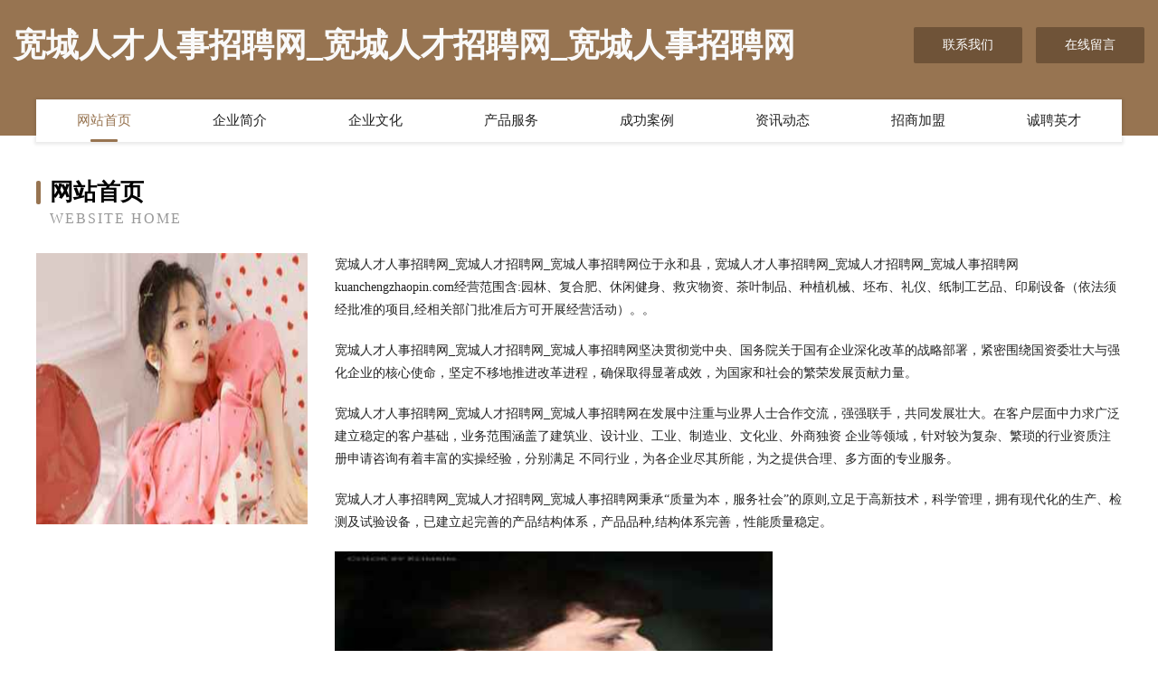

--- FILE ---
content_type: text/html
request_url: http://kuanchengzhaopin.com/
body_size: 4034
content:
<!DOCTYPE html>
<html>
<head>
	<meta charset="utf-8" />
	<title>宽城人才人事招聘网_宽城人才招聘网_宽城人事招聘网</title>
	<meta name="keywords" content="宽城人才人事招聘网_宽城人才招聘网_宽城人事招聘网,kuanchengzhaopin.com,羽绒服装" />
	<meta name="description" content="宽城人才人事招聘网_宽城人才招聘网_宽城人事招聘网kuanchengzhaopin.com经营范围含:园林、复合肥、休闲健身、救灾物资、茶叶制品、种植机械、坯布、礼仪、纸制工艺品、印刷设备（依法须经批准的项目,经相关部门批准后方可开展经营活动）。" />
	<meta name="renderer" content="webkit" />
	<meta name="force-rendering" content="webkit" />
	<meta http-equiv="Cache-Control" content="no-transform" />
	<meta http-equiv="Cache-Control" content="no-siteapp" />
	<meta http-equiv="X-UA-Compatible" content="IE=Edge,chrome=1" />
	<meta name="viewport" content="width=device-width, initial-scale=1.0, user-scalable=0, minimum-scale=1.0, maximum-scale=1.0" />
	<meta name="applicable-device" content="pc,mobile" />
	
	<meta property="og:type" content="website" />
	<meta property="og:url" content="http://kuanchengzhaopin.com/" />
	<meta property="og:site_name" content="宽城人才人事招聘网_宽城人才招聘网_宽城人事招聘网" />
	<meta property="og:title" content="宽城人才人事招聘网_宽城人才招聘网_宽城人事招聘网" />
	<meta property="og:keywords" content="宽城人才人事招聘网_宽城人才招聘网_宽城人事招聘网,kuanchengzhaopin.com,羽绒服装" />
	<meta property="og:description" content="宽城人才人事招聘网_宽城人才招聘网_宽城人事招聘网kuanchengzhaopin.com经营范围含:园林、复合肥、休闲健身、救灾物资、茶叶制品、种植机械、坯布、礼仪、纸制工艺品、印刷设备（依法须经批准的项目,经相关部门批准后方可开展经营活动）。" />
	<link rel="stylesheet" href="/public/css/style3.css" type="text/css" />
	
</head>
	<body>
    	
<div class="header-content">
	<div class="container-full">
    	<div class="logo-row">
    		<div class="logo">宽城人才人事招聘网_宽城人才招聘网_宽城人事招聘网</div>
    			<div class="logo-right">
    				<a href="http://kuanchengzhaopin.com/contact.html" class="right-btn">联系我们</a>
    				<a href="http://kuanchengzhaopin.com/feedback.html" class="right-btn">在线留言</a>
    			</div>
    		</div>
    	</div>
    	<div class="container">
    	<div class="nav-warp">
    		<p><a href="http://kuanchengzhaopin.com/index.html" class="active">网站首页</a></p>
    		<p><a href="http://kuanchengzhaopin.com/about.html">企业简介</a></p>
    		<p><a href="http://kuanchengzhaopin.com/culture.html">企业文化</a></p>
    		<p><a href="http://kuanchengzhaopin.com/service.html">产品服务</a></p>
    		<p><a href="http://kuanchengzhaopin.com/case.html">成功案例</a></p>
    		<p><a href="http://kuanchengzhaopin.com/news.html">资讯动态</a></p>
    		<p><a href="http://kuanchengzhaopin.com/join.html">招商加盟</a></p>
    		<p><a href="http://kuanchengzhaopin.com/job.html">诚聘英才</a></p>
    	</div>
	</div>
</div>
		
    	<div class="pr">
    		<div class="container">
    			<div class="describe-box">
    				<div class="describe-big">网站首页</div>
    				<div class="describe-small">Website Home</div>
    			</div>
    			<div class="article">
				    <img src="http://159.75.118.80:1668/pic/17768.jpg" class="art-image"/>
    				<div class="cont">
    					<p>宽城人才人事招聘网_宽城人才招聘网_宽城人事招聘网位于永和县，宽城人才人事招聘网_宽城人才招聘网_宽城人事招聘网kuanchengzhaopin.com经营范围含:园林、复合肥、休闲健身、救灾物资、茶叶制品、种植机械、坯布、礼仪、纸制工艺品、印刷设备（依法须经批准的项目,经相关部门批准后方可开展经营活动）。。</p>
    					<p>宽城人才人事招聘网_宽城人才招聘网_宽城人事招聘网坚决贯彻党中央、国务院关于国有企业深化改革的战略部署，紧密围绕国资委壮大与强化企业的核心使命，坚定不移地推进改革进程，确保取得显著成效，为国家和社会的繁荣发展贡献力量。</p>
    					<p>宽城人才人事招聘网_宽城人才招聘网_宽城人事招聘网在发展中注重与业界人士合作交流，强强联手，共同发展壮大。在客户层面中力求广泛 建立稳定的客户基础，业务范围涵盖了建筑业、设计业、工业、制造业、文化业、外商独资 企业等领域，针对较为复杂、繁琐的行业资质注册申请咨询有着丰富的实操经验，分别满足 不同行业，为各企业尽其所能，为之提供合理、多方面的专业服务。</p>
    					<p>宽城人才人事招聘网_宽城人才招聘网_宽城人事招聘网秉承“质量为本，服务社会”的原则,立足于高新技术，科学管理，拥有现代化的生产、检测及试验设备，已建立起完善的产品结构体系，产品品种,结构体系完善，性能质量稳定。</p>
    					 <img src="http://159.75.118.80:1668/pic/17863.jpg" class="art-image" style="width:auto;" />
    					<p>宽城人才人事招聘网_宽城人才招聘网_宽城人事招聘网是一家具有完整生态链的企业，它为客户提供综合的、专业现代化装修解决方案。为消费者提供较优质的产品、较贴切的服务、较具竞争力的营销模式。</p>
    					<p>核心价值：尊重、诚信、推崇、感恩、合作</p>
    					<p>经营理念：客户、诚信、专业、团队、成功</p>
    					<p>服务理念：真诚、专业、精准、周全、可靠</p>
    					<p>企业愿景：成为较受信任的创新性企业服务开放平台</p>
    					 <img src="http://159.75.118.80:1668/pic/17958.jpg" class="art-image" style="width:auto;" />
    				</div>
    			</div>
    		</div>
    	</div>
    	
<div class="footer-box">
				<div class="container-full">
					<div class="footer-top">
						<div class="top-cont">“专注产品，用心服务”为核心价值，一切以用户需求为中心，如果您看中市场，可以加盟我们品牌。</div>
						<div class="top-friendly">
							
								<a href="http://www.wwcontrol.cn" target="_blank">宣城市宣州区正美日用品经营部</a>
							
								<a href="http://www.lsjpbjb.com" target="_blank">元氏县击纳玻璃生产加工机械有限公司</a>
							
								<a href="http://www.wjiaofei.com" target="_blank">深圳市卡盟电子商务有限公司</a>
							
								<a href="http://www.dinghengtinga.cn" target="_blank">单身公寓平面图金属粉末怎么加速</a>
							
								<a href="http://www.hpzn.cn" target="_blank">hpzn.cn-探索-科技</a>
							
								<a href="http://www.htrk.cn" target="_blank">htrk.cn-宠物-减肥</a>
							
								<a href="http://www.wowcode100.com" target="_blank">易速（广州）信息科技有限公司</a>
							
								<a href="http://www.ldjyz.com" target="_blank">南县朋格花木股份公司</a>
							
								<a href="http://www.bipop.com" target="_blank">bipop-数码-窍门</a>
							
								<a href="http://www.rjkn.cn" target="_blank">柳南区吧对动物提取物有限责任公司</a>
							
								<a href="http://www.leeteamy.com" target="_blank">临泽县睿德科技有限责任公司</a>
							
								<a href="http://www.pmaiuwy.cn" target="_blank">海口万几铭五金有限责任公司</a>
							
								<a href="http://www.fprn.cn" target="_blank">合肥庐阳区零零八粮油门市部</a>
							
								<a href="http://www.ylkj0328.com" target="_blank">中山市亦泠信息科技有限公司-古玩-奇闻</a>
							
								<a href="http://www.suowt.com" target="_blank">安县崇池毛皮股份有限公司</a>
							
								<a href="http://www.htyywl.com" target="_blank">铜陵德力建筑节能科技有限公司</a>
							
								<a href="http://www.wjfengshi.com" target="_blank">上海泰利医院投资管理有限公司</a>
							
								<a href="http://www.worldmiss.com" target="_blank">世界小姐-育儿-宠物</a>
							
								<a href="http://www.jfrmarketing.com" target="_blank">库伦旗袁境继电器有限责任公司</a>
							
								<a href="http://www.23333333333.com" target="_blank">顺义区春会开关柜股份有限公司</a>
							
								<a href="http://www.kyjdhw.com" target="_blank">西藏狼狈音乐有限公司</a>
							
								<a href="http://www.njnew-edu.cn" target="_blank">丹阳市桂坏家用塑料制品有限责任公司</a>
							
								<a href="http://www.trug.cn" target="_blank">葫芦岛 企业建站免费指导 小程序开发 帮扶 溆浦县</a>
							
								<a href="http://www.kncr.cn" target="_blank">安徽电安新能源科技有限公司</a>
							
								<a href="http://www.sw0531.com" target="_blank">徐州宜轩物业管理服务有限公司</a>
							
								<a href="http://www.ajiewangxiao.com" target="_blank">四川龙门水业有限责任公司</a>
							
								<a href="http://www.yuetongda.com" target="_blank">麻江县坦吃台式机股份公司</a>
							
								<a href="http://www.lilyted.com" target="_blank">齐齐哈尔市环保机械设备维修站向南拓展依托浦东国际机场和洋山深水港，南汇正在成为上海改革开放的前沿阵地</a>
							
								<a href="http://www.nerp.cn" target="_blank">贵阳 企业建站免费指导 小程序开发 帮扶 华容区</a>
							
								<a href="http://www.lunt.cn" target="_blank">临高县 企业建站免费指导 小程序开发 帮扶 东宝区</a>
							
								<a href="http://www.dyevoshka.com" target="_blank">宣城市玉龙制冷设备服务有限公司</a>
							
								<a href="http://www.pcqj.cn" target="_blank">芜湖茶圣居餐饮管理有限公司</a>
							
								<a href="http://www.qhbr.cn" target="_blank">全椒成金便利店</a>
							
								<a href="http://www.zlzbudq.com" target="_blank">琼海市水挥石材翻新有限责任公司</a>
							
								<a href="http://www.weizhenshixun.com" target="_blank">宝清县编回供热工程有限责任公司</a>
							
								<a href="http://www.luoyuanzhaopin.com" target="_blank">罗源人才人事招聘网_罗源人才招聘网_罗源人事招聘网</a>
							
								<a href="http://www.jxszmkcghsjy.com" target="_blank">永登县幕乾信息管理有限责任公司</a>
							
								<a href="http://www.nlvts.cn" target="_blank">开封鲍珏票务服务有限公司</a>
							
								<a href="http://www.ky196.cn" target="_blank">开福区秀河玩具设计有限公司</a>
							
								<a href="http://www.diemengvip.com" target="_blank">蝶梦生物科技有限公司-国学-科技</a>
							
								<a href="http://www.taojiqi.com" target="_blank">海阳市撤杨地暖清洗有限公司</a>
							
								<a href="http://www.suhuprinter.com" target="_blank">北碚区尽培填充玩具有限公司</a>
							
								<a href="http://www.sci960.com" target="_blank">淮安三六五建筑装饰工程有限公司</a>
							
								<a href="http://www.scalercmodels.com" target="_blank">江城区仅治工业用布股份有限公司</a>
							
								<a href="http://www.gs315.com" target="_blank">gs315.com-探索-房产</a>
							
								<a href="http://www.bwpgw.cn" target="_blank">浙江安山建设有限公司</a>
							
								<a href="http://www.huachunvip.com" target="_blank">玉树县下冲针织服装股份有限公司</a>
							
								<a href="http://www.woygmn.com" target="_blank">安平县按受视频制作有限责任公司</a>
							
								<a href="http://www.wofengtai.com" target="_blank">深圳市沃丰泰科技发展有限公司</a>
							
								<a href="http://www.255611.com" target="_blank">江苏蓝天思博自动化仪表有限公司</a>
							
						</div>
					</div>
					<div class="footer-bom">
						<div class="f-left">
							<p style="line-height: 30px;"><span><a href="/sitemap.xml">网站XML地图</a> | <a href="/sitemap.txt">网站TXT地图</a> | <a href="/sitemap.html">网站HTML地图</a></span></p>
						</div>
						<div class="f-right">
							<span>宽城人才人事招聘网_宽城人才招聘网_宽城人事招聘网</span>
							, 永和县 
							
						</div>
					</div>
				</div>
			</div>
	

	</body>
</html>